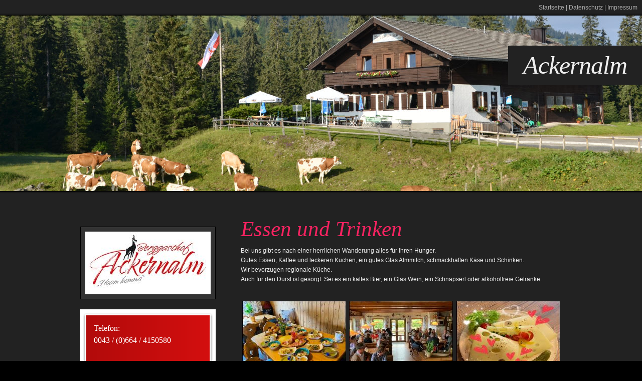

--- FILE ---
content_type: text/html; charset=UTF-8
request_url: http://www.ackernalm.at/essen-und-trinken/index.php
body_size: 3089
content:
<!DOCTYPE html PUBLIC "-//W3C//DTD XHTML 1.0 Transitional//EN" "http://www.w3.org/TR/xhtml1/DTD/xhtml1-transitional.dtd">

<html xmlns="http://www.w3.org/1999/xhtml" xml:lang="de" lang="de">
<head>
<title>Essen und Trinken</title>
<meta http-equiv="X-UA-Compatible" content="IE=EmulateIE7" />
<meta http-equiv="content-language" content="de" />
<meta http-equiv="content-type" content="text/html; charset=ISO-8859-1" />
<meta http-equiv="expires" content="0" />
<meta name="author" content="" />
<meta name="description" content="" />
<meta name="keywords" lang="de" content="" />
<meta name="generator" content="web to date 8.0" />
<link rel="stylesheet" type="text/css" href="../assets/sf.css" />
<link rel="stylesheet" type="text/css" href="../assets/sd.css" />
<link rel="stylesheet" type="text/css" href="../assets/sc.css" />
<link rel="stylesheet" type="text/css" href="../assets/ssb.css" />
<link rel="stylesheet" type="text/css" href="../assets/scal.css" />
<script type="text/javascript" src="../assets/jq.js"></script>

<script type="text/javascript">

/* <![CDATA[ */

	var	logowidth;
	var	logoheight;
	var navstayopen=false;
	
	jQuery.extend( jQuery.easing,
	{
		easeFlow: function (x, t, b, c, d) {
			return c*((t=t/d-1)*t*t + 1) + b;
		}
	});
	

	$(document).ready(function() {
		logowidth=$('#eyecatcher img').width();
		logoheight=$('#eyecatcher img').height();
		
				$('#eyecatcher').hover(function() {
			$('#maintopic').stop(true, true).animate({'top':0},{duration: 500, easing:'easeFlow'});
			$('#topic').stop(true, true).animate({'bottom':0},{duration: 500, easing:'easeFlow'});
			$('#searchbox').stop(true, true).animate({'right':0},{duration: 500, easing:'easeFlow'});
		}, function() {
			if (!navstayopen) {
				$('#maintopic').stop(true, true).delay(2000).animate({'top':-$('#maintopic').height()},{duration: 500, easing:'easeFlow'});
				$('#topic').stop(true, true).delay(2000).animate({'bottom':-$('#topic').height()},{duration: 500, easing:'easeFlow'});
				$('#searchbox').stop(true, true).delay(2000).animate({'right':-$('#searchbox').width()},{duration: 500, easing:'easeFlow'});
			}
		});		
				$('#searchcriteria').focus(function() {
			if (this.value==this.defaultValue) {
				this.value='';
			};
			navstayopen=true;
		}).blur(function() {
			if (this.value=='') {
				this.value=this.defaultValue;
			};
			navstayopen=false;
		});
	reflow();
	});

	$(window).resize(function() {
		reflow();
	});
	
	

function reflow() {	
	var logoratio=logowidth/logoheight;
	var containerwidth=$('#eyecatcher').width();
	var containerheight=$('#eyecatcher').height();
	var newlogowidth;
	var newlogoheight;
	
	if (logowidth<containerwidth || logoheight<containerheight) {
		newlogowidth=containerwidth;
		newlogoheight=newlogowidth / logoratio;
	
		if (newlogoheight < containerheight) {
			newlogoheight=containerheight;
			newlogowidth=logoheight * logoratio;
		}
	} else {	
		newlogowidth=logowidth;
		newlogoheight=logoheight;
	}
	
	var newlogoleft=Math.floor((containerwidth-newlogowidth)/2);
	var newlogotop=Math.floor((containerheight-newlogoheight)/2);
		
	$('#eyecatcher img').css({'width': newlogowidth+'px', 'height': newlogoheight+'px', 'left': newlogoleft+'px', 'top': newlogotop+'px', 'visibility': 'visible'});
	
}

	
/* ]]> */
	
</script>

</head>

<body>

<div id="common">

<a href="../index.php">Startseite</a>
| <a href="../datenschutz.php">Datenschutz</a>
| <a href="../impressum.php">Impressum</a>
&nbsp;&nbsp;

</div>

<div id="eyecatcher">

<img src="../images/s2dlogo.jpg" width="1280" height="350" alt="" border="0"/><h1>Ackernalm</h1>
<div id="searchbox">
	<form action="../fts.php" method="get">
	<input id="searchcriteria" value="Suchen nach ..." type="text" name="criteria" maxlength="30" />
	<input id="searchsubmit" type="image" src="../images/psearch.gif" />
	</form>
</div>	
<div id="maintopic">

<a class="sel" href="./index.php">Essen und Trinken</a>
<a  href="../unterkunft/index.php">Unterkunft</a>
<a  href="../berggipfel-und-wanderungen/index.php">Berggipfel und Wanderungen</a>
<a  href="../almabtrieb/index.php">Almabtrieb</a>
<a  href="../oeffnungszeiten/index.php">&Ouml;ffnungszeiten</a>
<a  href="../anfrage/index.php">Anfrage</a>
</div>

</div>

<div id="maincontainer">
<div id="maincol">
<div id="sidebar">

	
<div class="paragraph">
	<!-- W2DPluginTranslate -->
<div id="google_translate_element"></div><script>
function googleTranslateElementInit() {
  new google.translate.TranslateElement({
    pageLanguage: 'auto' 
		, autoDisplay: false		  }, 'google_translate_element');
}
</script><script src="//translate.google.com/translate_a/element.js?cb=googleTranslateElementInit"></script></div>

	
<div class="paragraph">
	  
	
	
<img src="../images/img-20200226-wa0000_sbp.jpg" width="250" height="125" class="picture" alt="" border="0"/>	
</div>

	
<div class="paragraph">
	<!-- W2DPluginEyecatcher -->
<div style="margin:10px 0; width: 270px;background: url(../images/w2dplgneyemd270fadebox_red.gif) repeat-y;">
<div style="width: 270px; height: 14px; background: url(../images/w2dplgneyetp270fadebox_red.gif) no-repeat;"></div>
<div style="padding: 12px 27px 12px 27px; text-align:left; font-family: 'Tahoma';">
<div style="color: #FFFFFF;font-size:12pt; line-height:18pt; ">Telefon: <br/>
0043 / (0)664 / 4150580<br/>
<br/>
Mail Adresse: <br/>
Berggasthaus.ackernalm@gmx.at</div>
</div>
<div style="background: url(../images/w2dplgneyebt270fadebox_red.gif) no-repeat; width: 270px; height: 14px;"></div>
</div>
</div>

	
<div class="paragraph">
	<!-- W2DPluginCounter -->
<p>Zugriffe heute: 52 - gesamt: 9640.</p></div>

	
<div class="paragraph">
	<!-- W2DPluginLastUpdate -->
<p>Aktualisiert am Dienstag, 4. November 2025 um 09:51:35 Uhr.</p></div>

</div>
<div id="content">
<h1>Essen und Trinken</h1>
<div class="paragraph">
<p style=""  >Bei uns gibt es nach einer herrlichen Wanderung alles f&uuml;r Ihren Hunger.<br/>Gutes Essen, Kaffee und leckeren Kuchen, ein gutes Glas Almmilch, schmackhaften K&auml;se und Schinken.<br/>Wir bevorzugen regionale K&uuml;che.<br/>Auch f&uuml;r den Durst ist gesorgt. Sei es ein kaltes Bier, ein Glas Wein, ein Schnapserl oder alkoholfreie Getr&auml;nke.</p>
</div>
<div class="paragraph">
<!-- W2DPluginLightbox -->
<script type="text/javascript">
//<![CDATA[

if (document.getElementById('lb_script') == null) {
	var s = document.createElement("script");
	s.id = "lb_script";
	s.img_path = "../images/"; 
	s.js_path = "../assets/"; 
	s.src = s.js_path + "w2dlightbox.js";
	s.type = "text/javascript";
	document.getElementsByTagName('head')[0].appendChild(s);

	var lb_matrix = new Array();
	function lb_init(matrix_id) {
		if (typeof(lb) == 'object')
			lb.init(lb_matrix[matrix_id]);
		else
			setTimeout("lb_init('" + matrix_id +"')", 200);
	}
}

lb_matrix['matrix2'] = new Array(); 

//]]>

</script>

<table width="640" border="0" cellpadding="3" align="center" cellspacing="0">
<tr>
<td width="207" align="center" valign="middle"><img src="../images/101953419_280595656643145_2128857560248221696__lbs.jpg" border="0" alt="" width="207" height="155" id="lb200"/></td>
<td width="207" align="center" valign="middle"><img src="../images/104207559_290836998952344_6246075757023922574__lbs.jpg" border="0" alt="" width="207" height="155" id="lb201"/></td>
<td width="207" align="center" valign="middle"><img src="../images/104061494_288669672502410_6638999847227805528__lbs.jpg" border="0" alt="" width="207" height="155" id="lb202"/></td>
</tr>
<tr>
<td width="207" align="center" valign="middle"><img src="../images/104199787_288669709169073_8444929241201278837__lbs.jpg" border="0" alt="" width="207" height="155" id="lb210"/></td>
<td width="207" align="center" valign="middle"><img src="../images/104213545_290034919032552_534191919994727257_o_lbs.jpg" border="0" alt="" width="207" height="155" id="lb211"/></td>
<td width="207" align="center" valign="middle"><img src="../images/103468697_288669642502413_120179060632828627_o_lbs.jpg" border="0" alt="" width="207" height="155" id="lb212"/></td>
</tr>
</table>



<script type="text/javascript">
//<![CDATA[

lb_matrix['matrix2'].push({ 
	'id' : "lb200", 
	'width' : 733, 
	'height' : 550, 
	'title' : "", 
	'file' : "101953419_280595656643145_2128857560248221696__lbb.jpg" 
});
lb_matrix['matrix2'].push({ 
	'id' : "lb201", 
	'width' : 733, 
	'height' : 550, 
	'title' : "", 
	'file' : "104207559_290836998952344_6246075757023922574__lbb.jpg" 
});
lb_matrix['matrix2'].push({ 
	'id' : "lb202", 
	'width' : 733, 
	'height' : 550, 
	'title' : "", 
	'file' : "104061494_288669672502410_6638999847227805528__lbb.jpg" 
});
lb_matrix['matrix2'].push({ 
	'id' : "lb210", 
	'width' : 733, 
	'height' : 550, 
	'title' : "", 
	'file' : "104199787_288669709169073_8444929241201278837__lbb.jpg" 
});
lb_matrix['matrix2'].push({ 
	'id' : "lb211", 
	'width' : 733, 
	'height' : 550, 
	'title' : "", 
	'file' : "104213545_290034919032552_534191919994727257_o_lbb.jpg" 
});
lb_matrix['matrix2'].push({ 
	'id' : "lb212", 
	'width' : 733, 
	'height' : 550, 
	'title' : "", 
	'file' : "103468697_288669642502413_120179060632828627_o_lbb.jpg" 
});


lb_init('matrix2'); 

//]]>
</script>
</div>
</div>

<div class="clearer"></div>

</div>
</div>

</body>
</html>


--- FILE ---
content_type: text/css
request_url: http://www.ackernalm.at/assets/sd.css
body_size: 984
content:
body {
	background: #000000;
	color: #eeeeee;
	margin: 0px;
}

#common {
	display: block;
	width: 100%;
	padding: 8px 0;
	text-align: right;
	background: #222222 url(../images/psdwtop.gif) repeat-x bottom left;
	color: #aaaaaa;
}

#maincontainer {
	display: block;
	width: 100%;
	background: #222222 url(../images/psdwbot.gif) repeat-x top left;
	padding: 50px 0 30px 0;
}


#common a {
	color: #aaaaaa;
	text-decoration: none;
}

#common a:hover {
	color: #ffffff;
}


#eyecatcher {
	border-top: 1px solid #000000;
	border-bottom: 1px solid #000000;
	width: 100%;
			height: 350px;
				overflow: hidden;
	position: relative;
}

#eyecatcher img {
	position: absolute;
	top: 0;
	left: 0;
}

#eyecatcher h1 {
	position: absolute;
	right: 0;
	top: 60px;
	padding: 10px 30px;
	margin: 0;
	background-color: #222222;
	font-family: Georgia;
	font-style: italic;
	color: #eeeeee;
	font-weight: normal;
	font-size: 50px;
	letter-spacing: -1px;
}

#maintopic, #topic {
	position: absolute;
	left: 0;
	background-color: #222222;
	width: 100%;
	padding: 0;
}

#maintopic a, #topic a {
	float: left;
	display: block;
	color: #ffffff;
	text-decoration: none;
	padding: 6px 10px;
	line-height: 20px;
}

#maintopic a:hover, #topic a:hover {
	background-color: #444444;
}

#topic a.sel:hover, #topic a.sub:hover {
	color: #aaaaaa;
}

#topic .start {
	display: block;
	float: left;
	width: 20px;
	height: 32px;
	background: #333333 url(../images/psllft.gif) no-repeat;
}

#topic .end {
	display: block;
	float: left;
	width: 20px;
	height: 32px;
	background: #333333 url(../images/pslrt.gif) no-repeat;
}


#maintopic a.sel, #topic a.sel {
	background: #444444 !important;
}

#topic a.sub {
	background-color: #333333;
}


#maintopic {
	top: -32px;
}

#topic {
	bottom: -32px;
}

#maincol {
	width: 960px;
	margin: 0 auto;
}

#content {
	width: 640px;
		float: right;
	}

#sidebar {
	width: 270px;
		float: left;
	}

#sidebar p.slogan {
	display: block;
	font-size: 36px;
	font-family: Georgia, Times New Roman, Serif;
	font-style: italic;
	padding: 20px;
	margin: 0 0 20px 0;
	color: #ffffff;
	border: 1px solid #000000;
	line-height: 120%;
}

#footer {
	width: 100%;
	padding: 15px 0;
	text-align: center;
}


.clearer {
	clear: both;
}

#searchbox {
	position: absolute;
	width: 300px;
	height: 40px;
		right: -300px;
		bottom: 60px;
	background-color: #222222;
}

#searchsubmit {	
	width: 20px;
	height: 20px;
	position: absolute;
	top: 10px;
	right: 10px;
}

#searchcriteria {
	position: absolute;
	left: 10px;
	top: 10px;
	width: 250px;
	border: 0;
	outline: 0;
	background-color: #222222;
	color: #eeeeee;
	font-size: 14px;
}

#sidebar #shop {
	margin-bottom: 30px;
}

#sidebar #shop a {
	display: block;
	padding: 10px;
	background-color: #333333;
	border: 1px solid #000000;
	color: #ffffff;
	font-size: 14px;
	margin-bottom: 10px;
	font-weight: normal;
}

#sidebar #shop a em {
	font-style: normal;
	font-size: 11px;
}

#sidebar #shop a:hover {
	text-decoration: none;
	background-color: #555555;
}

#trustedshops {
	margin: 30px 0;
}

#trustedshops input {
	display: block;
	width: 50px;
	height: 50px;
	float: left;
	padding: 0;
	margin: 0;
}

#trustedshops a {
	padding: 0;
	margin: 0;
	display: block;
	width: 200px;
	float: right;
	font-weight: normal !important;
	color: #eeeeee  !important;
}